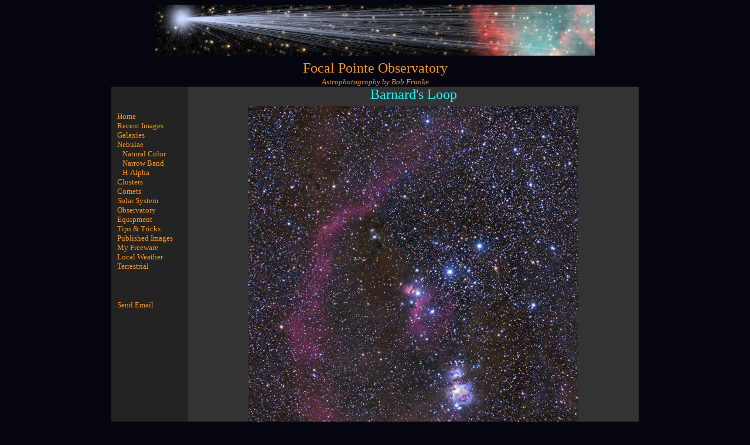

--- FILE ---
content_type: text/html
request_url: http://bf-astro.com/barnardsLoop/barLoop.htm
body_size: 9732
content:
<html>

<head>
<meta http-equiv="Content-Type" content="text/html; charset=windows-1252">
<title>Barnard's Loop </title>
</head>

<body bgcolor="#05050F" link="#00C0C0" vlink = #990000>

<div align="center">
	<table border="0" width="900" height="871" cellspacing="0" cellpadding="0">
		<!-- MSTableType="nolayout" -->
		<tr>
			<td colspan="2" height="56" bgcolor="#05050F" link="#00C0C0">
			<p align="center">
			<img border="0" src="../images/logo2.jpg" width="750" height="87"></td>
		</tr>
		<tr>
			<td width="900" bgcolor="#05050F" link="#00C0C0" colspan="2" height="52">
			<p align="center"><font face="Verdana" size="5" color="#FF9900">Focal Pointe Observatory</font><font face="Verdana" size="6" color="#FF9900"><br>
</font><i><font face="Verdana" color="#FF9900" size="2">Astrophotography by Bob Franke</font></i></td>
		</tr>
		<tr>
			<td width="131" bgcolor="#232323" height="325">
			<p style="margin-left: 10px; margin-top: 9px">
			<font face="Verdana" color="#FF9900" size="2">
			<a style="color: #FF9900; text-decoration: none" href="../index.htm">Home</a><br>
			<a style="text-decoration: none; color: #FF9900" href="../recent.htm">Recent Images</a><br>
			<a style="text-decoration: none; color: #FF9900" href="../galaxies.htm">Galaxies</a><br>
			Nebulae<br>
&nbsp;&nbsp; 
			<a style="color: #FF9900; text-decoration: none" href="../nebulae.htm">
			<font color="#FF9900">Natural Color</font></a><br>
&nbsp;&nbsp; 
			<a style="color: #FF9900; text-decoration: none" href="../nebulaeNb.htm">
			<font color="#FF9900">Narrow Band</font></a><br>
&nbsp;&nbsp; <a style="text-decoration: none" href="../nebulaeHa.htm">
			<font color="#FF9900">H-Alpha</font></a><br>
			<a style="text-decoration: none; color: #FF9900" href="../clusters.htm">Clusters</a><br>
			<a style="text-decoration: none; color: #FF9900" href="../comets.htm">Comets</a><br>
			<a style="text-decoration: none; color: #FF9900" href="../solarSystem.htm">Solar System</a><br>
			<a style="text-decoration: none; color: #FF9900" href="../outhouse.htm">Observatory</a><br>
			<a style="text-decoration: none; color: #FF9900" href="../equipment.htm">Equipment</a><br>
			<a style="text-decoration: none; color: #FF9900" href="../imageProcessing.htm">
			Tips & Tricks</a><br>
			<a style="color: #FF9900; text-decoration: none" href="../published.htm">
			Published Images</a><br>
			<a style="text-decoration: none; color: #FF9900" href="../software.htm">My Freeware</a><br>
			<a style="color: #FF9900; text-decoration: none" href="../weather.htm">
			Local Weather</a><br> 
			<a style="color: #FF9900; text-decoration: none" href="../terra.htm"> Terrestrial</a></font></p> 
&nbsp;</font></p>
			<p style="margin-left: 10px; margin-top: 9px">
			<font face="Verdana" color="#FF9900" size="2">
			<a style="text-decoration: none; color: #FF9900" href="mailto:bfranke@bf-astro.com">Send Email</a></font></p>
			<p style="margin-left: 10px; margin-top: 9px">
			&nbsp;</p>
			<p style="margin-left: 10px; margin-top: 9px">
			&nbsp;</p>
			<p style="margin-left: 10px; margin-top: 9px">
			&nbsp;</p>
			<p style="margin-left: 10px; margin-top: 9px">
			&nbsp;</p>
			<p style="margin-left: 10px; margin-top: 9px">
			&nbsp;</p>
			<p style="margin-left: 10px; margin-top: 9px">
			&nbsp;</p>
			<p style="margin-left: 10px; margin-top: 9px">
			&nbsp;</p>
			<p style="margin-left: 10px; margin-top: 9px">
			&nbsp;</p>
			<p style="margin-left: 10px; margin-top: 9px">
			&nbsp;</p>
			<p style="margin-left: 10px; margin-top: 9px">
			&nbsp;</p>
			<p style="margin-left: 10px; margin-top: 9px">
			&nbsp;</p>
			</td>
			<td width="769" bgcolor="#333333" height="325">
	<div align="center">

<div align="center">

<p align="center" style="margin-bottom: 6px; margin-top:0">
<font face="Verdana" color="#00FFFF" size="5">Barnard's Loop</font></p>

					</div>
<div align="center">

<p align="center" style="margin-bottom: 6px; margin-top:0">
<a href="barLoopBig.htm">
<img border="0" src="bLoop.jpg" width="563" height="750"></a></p>

					</div>
	</div>
			</td>
		</tr>
		<tr>
			<td bgcolor="#232323">
			&nbsp;</td>
			<td bgcolor="#333333">
	<div align="center">
	<div align="center">
	<div align="center">

	<p style="margin-top: 0; margin-bottom: 6px">
	<font face="Verdana" size="2" color="#C0C0C0">Click the image for a larger 
	(50% sized) view. (2216 x 1662 1.97 MB)</font></p>

	<table border="1" width="540" cellspacing="0" cellpadding="2" height="296" bordercolor="#666666" bordercolordark="#333333">
		<tr>
			<td width="121" height="50">
			<p style="margin-top: 6px; margin-bottom:6px; margin-left:5px"><font face="Verdana" color="#C0C0C0" size="2">Instrument</font></td>
			<td height="50">
			<p style="margin-top: 6px; margin-bottom:6px; margin-left:5px">
			<font face="Verdana" size="2" color="#C0C0C0">Canon EF-S 55-250mm 
			zoom @ 
			70 mm, f/5.6. Aquired at 12.7 arcsec/pixel. Shown at 74.7 and 25.3 arcsec/pixel.</font></td>
		</tr>
		<tr>
			<td width="121" height="28">
			<p style="margin-top: 0; margin-bottom: 6px; margin-left:5px"><font face="Verdana" color="#C0C0C0" size="2">Mount</font></td>
			<td height="28">
			<p style="margin-top: 0; margin-bottom: 6px; margin-left:5px">
			<font face="Verdana" size="2" color="#C0C0C0">Losmandy G11, unguided</font></td>
		</tr>
		<tr>
			<td width="121" height="28">
			<p style="margin-top: 0; margin-bottom: 6px; margin-left:5px"><font face="Verdana" color="#C0C0C0" size="2">Camera</font></td>
			<td height="28">
			<p style="margin-top: 0; margin-bottom: 6px; margin-left:5px">
			<font face="Verdana" color="#C0C0C0" size="2">Canon EOS Rebel T5i 
			(no modifications)</font></td>
		</tr>
		<tr>
			<td width="121">
			<p style="margin-top: 0; margin-bottom: 6px; margin-left:5px"><font face="Verdana" color="#C0C0C0" size="2">Acquisition Data</font></td>
			<td>
			<p style="margin-top: 0; margin-bottom: 6px; margin-left:5px">
			<font face="Verdana" color="#C0C0C0" size="2">2/10 &amp; 11/2016 
			Chino Valley, AZ&nbsp; with the Canon EOS Utility software.</font></td>
		</tr>
		<tr>
			<td width="121" height="28">
			<p style="margin-top: 0; margin-bottom: 6px; margin-left:5px">
			<font face="Verdana" color="#C0C0C0" size="2">
			Exposure</font></td>
			<td height="28">
			<table border="0" width="90%" cellspacing="0">
				<tr>
					<td width="191">
					<p style="margin: 0 5px">
					<font face="Verdana" size="2" color="#C0C0C0">Raw&nbsp; ISO 
					1600&nbsp; No Filters</font></td>
					<td>
					<p style="margin-top: 0; margin-bottom: 0">
					<font face="Verdana" size="2" color="#C0C0C0">230 min (92 x 
					2.5 min)</font></td>
				</tr>
				</table>
			</td>
		</tr>
		<tr>
			<td width="121" height="104">
			<p style="margin-top: 0; margin-bottom: 6px; margin-left:5px">
			<font face="Verdana" color="#C0C0C0" size="2">
			Software</font></td>
			<td height="104">
		<ul style="text-decoration: none; color: #C0C0C0">
			<li>
			<p style="margin-bottom: 0; margin-top:6px">
			<font FACE="Verdana" SIZE="2" color="#C0C0C0">Pixinsight and 
			Photoshop CS6. </font></li>
			<li>
			<p style="margin-bottom: 0; margin-top:6px">
			<font face="Verdana" size="2" color="#C0C0C0">PixInsight 
				processing includes calibration, debayering,&nbsp; registeration,&nbsp; 
			cosmeticCorrection, stacking,&nbsp; gradient repair, 
			and non-linear stretching with HistogramTransformation.</font></p>
			</li>
			<li>
			<p style="margin-bottom: 6px; margin-top:6px">
			<font size="2" face="Verdana">PhotoShop for the final 
			touch-up.&nbsp;</font></p></li>
			<li>
			<p style="margin-bottom: 0px; margin-top:6px">
			<font face="Verdana" size="2">Noiseware 5, a PhotoShop plug-in.</font></p>
			</li>
		</ul></td>
		</tr>
		<tr>
			<td width="121" height="56">
			<font face="Verdana" size="2" color="#C0C0C0">Comment</font></td>
			<td height="56">
			<p style="margin-left: 5px; margin-top: 0; margin-bottom: 8px">
			<font face="Verdana" color="#C0C0C0" size="2">North is to the top.</font></p>
			<p style="margin-left: 5px; margin-top: 0; margin-bottom: 8px">
			<font face="Verdana" size="2" color="#C0C0C0">Glowing like an 
			emission nebula, the origin of the bubble, known as Barnard's Loop, 
			is currently unknown. Progenitor hypotheses include the winds from 
			bright Orion stars and the supernovas of stars long gone. Barnard's 
			Loop is too faint to be identified with the unaided eye. The nebula 
			was discovered only in 1895 by E. E. Barnard on long duration film 
			exposures. <br>
			Source:
			<a target="_blank" href="http://apod.nasa.gov/apod/astropix.html">
			NASA APOD</a><br>
			<br>
			At the image center we can see the Flame and Horse Head nebulae. 
			Lower and to the right is the Running Man Nebula an below that is 
			M42, The Great Orion Nebula.</font></p>
			</td>
		</tr>
		</table>
	</div>
	<p style="margin-bottom: -10px">&nbsp;</div></div></td>
		</tr>
		</table>
</div>
<!-- Start of StatCounter Code -->
<script type="text/javascript">
var sc_project=3319820; 
var sc_invisible=0; 
var sc_partition=36; 
var sc_security="36638df8"; 
var sc_text=2; 
</script>

<script type="text/javascript" src="http://www.statcounter.com/counter/counter_xhtml.js"></script><noscript><div class="statcounter"><a class="statcounter" href="http://www.statcounter.com/"><img class="statcounter" src="http://c37.statcounter.com/3319820/0/36638df8/0/" alt="website statistics" /></a></div></noscript>
<!-- End of StatCounter Code -->
</body>

</html>